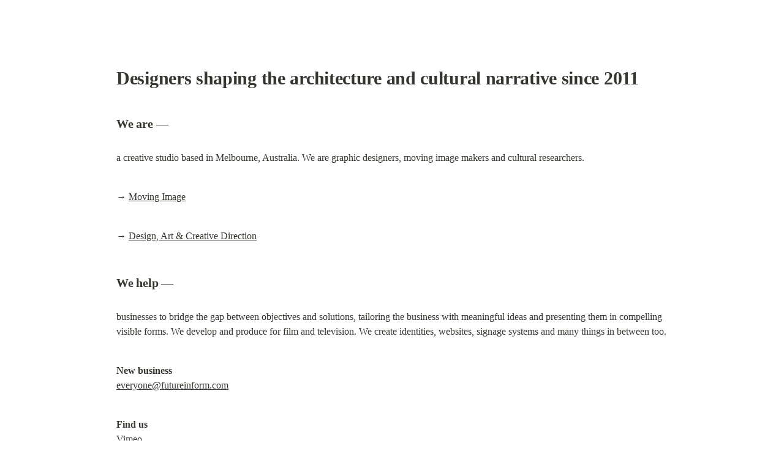

--- FILE ---
content_type: text/html; charset=utf-8
request_url: https://moonwerk.notion.site/FUTUREINFORM-c48ac74830d14498a089acdcaf18ea5e
body_size: 3089
content:
<!DOCTYPE html>
<html lang="en">
	<head>
		<meta charset="utf-8">
		<title>FUTUREINFORM | Notion</title>
		<meta name="viewport" content="width=device-width, height=device-height, initial-scale=1.0, maximum-scale=1.0, user-scalable=no, viewport-fit=cover">
		<meta name="description" content="
Designers shaping the architecture and cultural narrative since 2011">
		
		<meta name="twitter:card" content="summary_large_image">
		<meta name="twitter:title" content="FUTUREINFORM | Notion">
		<meta name="twitter:description" content="
Designers shaping the architecture and cultural narrative since 2011">
		<meta name="twitter:url" content="https://moonwerk.notion.site/FUTUREINFORM-c48ac74830d14498a089acdcaf18ea5e">
		
			<meta name="twitter:image" content="https://moonwerk.notion.site/image/https%3A%2F%2Fs3-us-west-2.amazonaws.com%2Fsecure.notion-static.com%2F49c6225e-3183-4f3f-bfea-099fda242c26%2FFutureinform_Web_Images_03.png?table=block&id=9ac37e38-369c-4dd1-8611-fba6701ca316&width=2000&userId=&cache=v2">
		
		<meta property="og:site_name" content="moonwerk on Notion">
		<meta property="og:type" content="article">
		<meta property="og:url" content="https://moonwerk.notion.site/FUTUREINFORM-c48ac74830d14498a089acdcaf18ea5e">
		<meta property="og:title" content="FUTUREINFORM | Notion">
		<meta property="og:description" content="
Designers shaping the architecture and cultural narrative since 2011">
		
			<meta property="og:image" content="https://moonwerk.notion.site/image/https%3A%2F%2Fs3-us-west-2.amazonaws.com%2Fsecure.notion-static.com%2F49c6225e-3183-4f3f-bfea-099fda242c26%2FFutureinform_Web_Images_03.png?table=block&id=9ac37e38-369c-4dd1-8611-fba6701ca316&width=2000&userId=&cache=v2">
		
		<meta property="og:locale" content="en_US">
		<meta name="slack-app-id" content="A049JV0H0KC">
		<link rel="shortcut icon" href="https://moonwerk.notion.site/images/favicon.ico"/>
		<link rel="canonical" href="https://moonwerk.notion.site/FUTUREINFORM-c48ac74830d14498a089acdcaf18ea5e" />
		
		<style> /* cspell:disable-file */ /* webkit printing magic: print all background colors */ html { -webkit-print-color-adjust: exact; } * { box-sizing: border-box; -webkit-print-color-adjust: exact; }  html, body { margin: 0; padding: 0; } @media only screen { body { margin: 2em auto; max-width: 900px; color: rgb(55, 53, 47); } }  body { line-height: 1.5; white-space: pre-wrap; }  a, a.visited { color: inherit; text-decoration: underline; }  .pdf-relative-link-path { font-size: 80%; color: #444; }  h1, h2, h3 { letter-spacing: -0.01em; line-height: 1.2; font-weight: 600; margin-bottom: 0; }  /* Override strong tags inside headings to maintain consistent weight */ h1 strong, h2 strong, h3 strong { font-weight: 600; }  .page-title { font-size: 2.5rem; font-weight: 700; margin-top: 0; margin-bottom: 0.75em; }  h1 { font-size: 1.875rem; margin-top: 1.875rem; }  h2 { font-size: 1.5rem; margin-top: 1.5rem; }  h3 { font-size: 1.25rem; margin-top: 1.25rem; }  .source { border: 1px solid #ddd; border-radius: 3px; padding: 1.5em; word-break: break-all; }  .callout { border-radius: 10px; padding: 1rem; }  figure { margin: 1.25em 0; page-break-inside: avoid; }  figcaption { opacity: 0.5; font-size: 85%; margin-top: 0.5em; }  mark { background-color: transparent; }  .indented { padding-left: 1.5em; }  hr { background: transparent; display: block; width: 100%; height: 1px; visibility: visible; border: none; border-bottom: 1px solid rgba(55, 53, 47, 0.09); }  img { max-width: 100%; }  @media only print { img { max-height: 100vh; object-fit: contain; } }  @page { margin: 1in; }  .collection-content { font-size: 0.875rem; }  .collection-content td { white-space: pre-wrap; word-break: break-word; }  .column-list { display: flex; justify-content: space-between; }  .column { padding: 0 1em; }  .column:first-child { padding-left: 0; }  .column:last-child { padding-right: 0; }  .table_of_contents-item { display: block; font-size: 0.875rem; line-height: 1.3; padding: 0.125rem; }  .table_of_contents-indent-1 { margin-left: 1.5rem; }  .table_of_contents-indent-2 { margin-left: 3rem; }  .table_of_contents-indent-3 { margin-left: 4.5rem; }  .table_of_contents-link { text-decoration: none; opacity: 0.7; border-bottom: 1px solid rgba(55, 53, 47, 0.18); }  table, th, td { border: 1px solid rgba(55, 53, 47, 0.09); border-collapse: collapse; }  table { border-left: none; border-right: none; }  th, td { font-weight: normal; padding: 0.25em 0.5em; line-height: 1.5; min-height: 1.5em; text-align: left; }  th { color: rgba(55, 53, 47, 0.6); }  ol, ul { margin: 0; margin-block-start: 0.6em; margin-block-end: 0.6em; }  li > ol:first-child, li > ul:first-child { margin-block-start: 0.6em; }  ul > li { list-style: disc; }  ul.to-do-list { padding-inline-start: 0; }  ul.to-do-list > li { list-style: none; }  .to-do-children-checked { text-decoration: line-through; opacity: 0.375; }  ul.toggle > li { list-style: none; }  ul { padding-inline-start: 1.7em; }  ul > li { padding-left: 0.1em; }  ol { padding-inline-start: 1.6em; }  ol > li { padding-left: 0.2em; }  .mono ol { padding-inline-start: 2em; }  .mono ol > li { text-indent: -0.4em; }  .toggle { padding-inline-start: 0em; list-style-type: none; }  /* Indent toggle children */ .toggle > li > details { padding-left: 1.7em; }  .toggle > li > details > summary { margin-left: -1.1em; }  .selected-value { display: inline-block; padding: 0 0.5em; background: rgba(206, 205, 202, 0.5); border-radius: 3px; margin-right: 0.5em; margin-top: 0.3em; margin-bottom: 0.3em; white-space: nowrap; }  .collection-title { display: inline-block; margin-right: 1em; }  .page-description { margin-bottom: 2em; }  .simple-table { margin-top: 1em; font-size: 0.875rem; empty-cells: show; } .simple-table td { height: 29px; min-width: 120px; }  .simple-table th { height: 29px; min-width: 120px; }  .simple-table-header-color { background: rgb(247, 246, 243); color: black; } .simple-table-header { font-weight: 500; }  time { opacity: 0.5; }  .icon { display: inline-flex; align-items: center; justify-content: center; max-width: 1.2em; max-height: 1.2em; text-decoration: none; vertical-align: text-bottom; margin-right: 0.5em; }  img.icon { border-radius: 3px; }  .callout img.notion-static-icon { width: 1em; height: 1em; }  .callout p { margin: 0; }  .callout h1, .callout h2, .callout h3 { margin: 0 0 0.6rem; }  .user-icon { width: 1.5em; height: 1.5em; border-radius: 100%; margin-right: 0.5rem; }  .user-icon-inner { font-size: 0.8em; }  .text-icon { border: 1px solid #000; text-align: center; }  .page-cover-image { display: block; object-fit: cover; width: 100%; max-height: 30vh; }  .page-header-icon { font-size: 3rem; margin-bottom: 1rem; }  .page-header-icon-with-cover { margin-top: -0.72em; margin-left: 0.07em; }  .page-header-icon img { border-radius: 3px; }  .link-to-page { margin: 1em 0; padding: 0; border: none; font-weight: 500; }  p > .user { opacity: 0.5; }  td > .user, td > time { white-space: nowrap; }  input[type="checkbox"] { transform: scale(1.5); margin-right: 0.6em; vertical-align: middle; }  p { margin-top: 0.5em; margin-bottom: 0.5em; }  .image { border: none; margin: 1.5em 0; padding: 0; border-radius: 0; text-align: center; }  .code, code { background: rgba(135, 131, 120, 0.15); border-radius: 3px; padding: 0.2em 0.4em; border-radius: 3px; font-size: 85%; tab-size: 2; }  code { color: #eb5757; }  .code { padding: 1.5em 1em; }  .code-wrap { white-space: pre-wrap; word-break: break-all; }  .code > code { background: none; padding: 0; font-size: 100%; color: inherit; }  blockquote { font-size: 1em; margin: 1em 0; padding-left: 1em; border-left: 3px solid rgb(55, 53, 47); }  blockquote.quote-large { font-size: 1.25em; }  .bookmark { text-decoration: none; max-height: 8em; padding: 0; display: flex; width: 100%; align-items: stretch; }  .bookmark-title { font-size: 0.85em; overflow: hidden; text-overflow: ellipsis; height: 1.75em; white-space: nowrap; }  .bookmark-text { display: flex; flex-direction: column; }  .bookmark-info { flex: 4 1 180px; padding: 12px 14px 14px; display: flex; flex-direction: column; justify-content: space-between; }  .bookmark-image { width: 33%; flex: 1 1 180px; display: block; position: relative; object-fit: cover; border-radius: 1px; }  .bookmark-description { color: rgba(55, 53, 47, 0.6); font-size: 0.75em; overflow: hidden; max-height: 4.5em; word-break: break-word; }  .bookmark-href { font-size: 0.75em; margin-top: 0.25em; }  .sans { font-family: ui-sans-serif, -apple-system, BlinkMacSystemFont, "Segoe UI Variable Display", "Segoe UI", Helvetica, "Apple Color Emoji", "Noto Sans Arabic", "Noto Sans Hebrew", Arial, sans-serif, "Segoe UI Emoji", "Segoe UI Symbol"; } .code { font-family: "SFMono-Regular", Menlo, Consolas, "PT Mono", "Liberation Mono", Courier, monospace; } .serif { font-family: Lyon-Text, Georgia, ui-serif, serif; } .mono { font-family: iawriter-mono, Nitti, Menlo, Courier, monospace; } .pdf .sans { font-family: Inter, ui-sans-serif, -apple-system, BlinkMacSystemFont, "Segoe UI Variable Display", "Segoe UI", Helvetica, "Apple Color Emoji", "Noto Sans Arabic", "Noto Sans Hebrew", Arial, sans-serif, "Segoe UI Emoji", "Segoe UI Symbol", 'Twemoji', 'Noto Color Emoji', 'Noto Sans CJK JP'; } .pdf:lang(zh-CN) .sans { font-family: Inter, ui-sans-serif, -apple-system, BlinkMacSystemFont, "Segoe UI Variable Display", "Segoe UI", Helvetica, "Apple Color Emoji", "Noto Sans Arabic", "Noto Sans Hebrew", Arial, sans-serif, "Segoe UI Emoji", "Segoe UI Symbol", 'Twemoji', 'Noto Color Emoji', 'Noto Sans CJK SC'; } .pdf:lang(zh-TW) .sans { font-family: Inter, ui-sans-serif, -apple-system, BlinkMacSystemFont, "Segoe UI Variable Display", "Segoe UI", Helvetica, "Apple Color Emoji", "Noto Sans Arabic", "Noto Sans Hebrew", Arial, sans-serif, "Segoe UI Emoji", "Segoe UI Symbol", 'Twemoji', 'Noto Color Emoji', 'Noto Sans CJK TC'; } .pdf:lang(ko-KR) .sans { font-family: Inter, ui-sans-serif, -apple-system, BlinkMacSystemFont, "Segoe UI Variable Display", "Segoe UI", Helvetica, "Apple Color Emoji", "Noto Sans Arabic", "Noto Sans Hebrew", Arial, sans-serif, "Segoe UI Emoji", "Segoe UI Symbol", 'Twemoji', 'Noto Color Emoji', 'Noto Sans CJK KR'; } .pdf .code { font-family: Source Code Pro, "SFMono-Regular", Menlo, Consolas, "PT Mono", "Liberation Mono", Courier, monospace, 'Twemoji', 'Noto Color Emoji', 'Noto Sans Mono CJK JP'; } .pdf:lang(zh-CN) .code { font-family: Source Code Pro, "SFMono-Regular", Menlo, Consolas, "PT Mono", "Liberation Mono", Courier, monospace, 'Twemoji', 'Noto Color Emoji', 'Noto Sans Mono CJK SC'; } .pdf:lang(zh-TW) .code { font-family: Source Code Pro, "SFMono-Regular", Menlo, Consolas, "PT Mono", "Liberation Mono", Courier, monospace, 'Twemoji', 'Noto Color Emoji', 'Noto Sans Mono CJK TC'; } .pdf:lang(ko-KR) .code { font-family: Source Code Pro, "SFMono-Regular", Menlo, Consolas, "PT Mono", "Liberation Mono", Courier, monospace, 'Twemoji', 'Noto Color Emoji', 'Noto Sans Mono CJK KR'; } .pdf .serif { font-family: PT Serif, Lyon-Text, Georgia, ui-serif, serif, 'Twemoji', 'Noto Color Emoji', 'Noto Serif CJK JP'; } .pdf:lang(zh-CN) .serif { font-family: PT Serif, Lyon-Text, Georgia, ui-serif, serif, 'Twemoji', 'Noto Color Emoji', 'Noto Serif CJK SC'; } .pdf:lang(zh-TW) .serif { font-family: PT Serif, Lyon-Text, Georgia, ui-serif, serif, 'Twemoji', 'Noto Color Emoji', 'Noto Serif CJK TC'; } .pdf:lang(ko-KR) .serif { font-family: PT Serif, Lyon-Text, Georgia, ui-serif, serif, 'Twemoji', 'Noto Color Emoji', 'Noto Serif CJK KR'; } .pdf .mono { font-family: PT Mono, iawriter-mono, Nitti, Menlo, Courier, monospace, 'Twemoji', 'Noto Color Emoji', 'Noto Sans Mono CJK JP'; } .pdf:lang(zh-CN) .mono { font-family: PT Mono, iawriter-mono, Nitti, Menlo, Courier, monospace, 'Twemoji', 'Noto Color Emoji', 'Noto Sans Mono CJK SC'; } .pdf:lang(zh-TW) .mono { font-family: PT Mono, iawriter-mono, Nitti, Menlo, Courier, monospace, 'Twemoji', 'Noto Color Emoji', 'Noto Sans Mono CJK TC'; } .pdf:lang(ko-KR) .mono { font-family: PT Mono, iawriter-mono, Nitti, Menlo, Courier, monospace, 'Twemoji', 'Noto Color Emoji', 'Noto Sans Mono CJK KR'; } .highlight-default { color: rgba(44, 44, 43, 1); } .highlight-gray { color: rgba(125, 122, 117, 1); fill: rgba(125, 122, 117, 1); } .highlight-brown { color: rgba(159, 118, 90, 1); fill: rgba(159, 118, 90, 1); } .highlight-orange { color: rgba(210, 123, 45, 1); fill: rgba(210, 123, 45, 1); } .highlight-yellow { color: rgba(203, 148, 52, 1); fill: rgba(203, 148, 52, 1); } .highlight-teal { color: rgba(80, 148, 110, 1); fill: rgba(80, 148, 110, 1); } .highlight-blue { color: rgba(56, 125, 201, 1); fill: rgba(56, 125, 201, 1); } .highlight-purple { color: rgba(154, 107, 180, 1); fill: rgba(154, 107, 180, 1); } .highlight-pink { color: rgba(193, 76, 138, 1); fill: rgba(193, 76, 138, 1); } .highlight-red { color: rgba(207, 81, 72, 1); fill: rgba(207, 81, 72, 1); } .highlight-default_background { color: rgba(44, 44, 43, 1); } .highlight-gray_background { background: rgba(42, 28, 0, 0.07); } .highlight-brown_background { background: rgba(139, 46, 0, 0.086); } .highlight-orange_background { background: rgba(224, 101, 1, 0.129); } .highlight-yellow_background { background: rgba(211, 168, 0, 0.137); } .highlight-teal_background { background: rgba(0, 100, 45, 0.09); } .highlight-blue_background { background: rgba(0, 124, 215, 0.094); } .highlight-purple_background { background: rgba(102, 0, 178, 0.078); } .highlight-pink_background { background: rgba(197, 0, 93, 0.086); } .highlight-red_background { background: rgba(223, 22, 0, 0.094); } .block-color-default { color: inherit; fill: inherit; } .block-color-gray { color: rgba(125, 122, 117, 1); fill: rgba(125, 122, 117, 1); } .block-color-brown { color: rgba(159, 118, 90, 1); fill: rgba(159, 118, 90, 1); } .block-color-orange { color: rgba(210, 123, 45, 1); fill: rgba(210, 123, 45, 1); } .block-color-yellow { color: rgba(203, 148, 52, 1); fill: rgba(203, 148, 52, 1); } .block-color-teal { color: rgba(80, 148, 110, 1); fill: rgba(80, 148, 110, 1); } .block-color-blue { color: rgba(56, 125, 201, 1); fill: rgba(56, 125, 201, 1); } .block-color-purple { color: rgba(154, 107, 180, 1); fill: rgba(154, 107, 180, 1); } .block-color-pink { color: rgba(193, 76, 138, 1); fill: rgba(193, 76, 138, 1); } .block-color-red { color: rgba(207, 81, 72, 1); fill: rgba(207, 81, 72, 1); } .block-color-default_background { color: inherit; fill: inherit; } .block-color-gray_background { background: rgba(240, 239, 237, 1); } .block-color-brown_background { background: rgba(245, 237, 233, 1); } .block-color-orange_background { background: rgba(251, 235, 222, 1); } .block-color-yellow_background { background: rgba(249, 243, 220, 1); } .block-color-teal_background { background: rgba(232, 241, 236, 1); } .block-color-blue_background { background: rgba(229, 242, 252, 1); } .block-color-purple_background { background: rgba(243, 235, 249, 1); } .block-color-pink_background { background: rgba(250, 233, 241, 1); } .block-color-red_background { background: rgba(252, 233, 231, 1); } .select-value-color-default { background-color: rgba(42, 28, 0, 0.07); } .select-value-color-gray { background-color: rgba(28, 19, 1, 0.11); } .select-value-color-brown { background-color: rgba(127, 51, 0, 0.156); } .select-value-color-orange { background-color: rgba(196, 88, 0, 0.203); } .select-value-color-yellow { background-color: rgba(209, 156, 0, 0.282); } .select-value-color-green { background-color: rgba(0, 96, 38, 0.156); } .select-value-color-blue { background-color: rgba(0, 118, 217, 0.203); } .select-value-color-purple { background-color: rgba(92, 0, 163, 0.141); } .select-value-color-pink { background-color: rgba(183, 0, 78, 0.152); } .select-value-color-red { background-color: rgba(206, 24, 0, 0.164); }  .checkbox { display: inline-flex; vertical-align: text-bottom; width: 16; height: 16; background-size: 16px; margin-left: 2px; margin-right: 5px; }  .checkbox-on { background-image: url("data:image/svg+xml;charset=UTF-8,%3Csvg%20width%3D%2216%22%20height%3D%2216%22%20viewBox%3D%220%200%2016%2016%22%20fill%3D%22none%22%20xmlns%3D%22http%3A%2F%2Fwww.w3.org%2F2000%2Fsvg%22%3E%0A%3Crect%20width%3D%2216%22%20height%3D%2216%22%20fill%3D%22%2358A9D7%22%2F%3E%0A%3Cpath%20d%3D%22M6.71429%2012.2852L14%204.9995L12.7143%203.71436L6.71429%209.71378L3.28571%206.2831L2%207.57092L6.71429%2012.2852Z%22%20fill%3D%22white%22%2F%3E%0A%3C%2Fsvg%3E"); }  .checkbox-off { background-image: url("data:image/svg+xml;charset=UTF-8,%3Csvg%20width%3D%2216%22%20height%3D%2216%22%20viewBox%3D%220%200%2016%2016%22%20fill%3D%22none%22%20xmlns%3D%22http%3A%2F%2Fwww.w3.org%2F2000%2Fsvg%22%3E%0A%3Crect%20x%3D%220.75%22%20y%3D%220.75%22%20width%3D%2214.5%22%20height%3D%2214.5%22%20fill%3D%22white%22%20stroke%3D%22%2336352F%22%20stroke-width%3D%221.5%22%2F%3E%0A%3C%2Fsvg%3E"); }  </style>
	</head>
	<body>
		<h1>Designers shaping the architecture and cultural narrative since 2011</h1>
<h3><strong>We are</strong> —</h3>
<p>a creative studio based in Melbourne, Australia. We are graphic designers, moving image makers and cultural researchers.</p>
<p>→ <a href="https://moonwerk.notion.site/FUTUREINFORM-c48ac74830d14498a089acdcaf18ea5e">Moving Image</a></p>
<p>→ <a href="https://moonwerk.notion.site/FUTUREINFORM-c48ac74830d14498a089acdcaf18ea5e">Design, Art &amp; Creative Direction</a></p>
<h3><strong>We help</strong> —</h3>
<p>businesses to bridge the gap between objectives and solutions, tailoring the business with meaningful ideas and presenting them in compelling visible forms. We develop and produce for film and television. We create identities, websites, signage systems and many things in between too.</p>
<p><strong>New business</strong>
<a href="/cdn-cgi/l/email-protection#e88d9e8d9a9187868da88e9d9c9d9a8d81868e879a85c68b8785"><span class="__cf_email__" data-cfemail="14716271666d7b7a71547261606166717d7a727b66793a777b79">[email&#160;protected]</span></a></p>
<p><strong>Find us</strong>
<a href="https://vimeo.com/futureinform">Vimeo</a></p>
<hr>
<h3>Moving Image</h3>
<p><a href="https://vimeo.com/futureinform">Click here for full length videos</a></p>
<p><img src="https://s3-us-west-2.amazonaws.com/secure.notion-static.com/49c6225e-3183-4f3f-bfea-099fda242c26/Futureinform_Web_Images_03.png" alt="TATE — Architecture Film"></p>
<p><strong>TATE</strong> — Architecture Film</p>
<p><img src="https://s3-us-west-2.amazonaws.com/secure.notion-static.com/04a5302e-9b51-4337-bbf8-04aae578aa82/Futureinform_Web_Images_013.png" alt="TATE — Architecture Film"></p>
<p><strong>TATE</strong> — Architecture Film</p>
<p><img src="https://s3-us-west-2.amazonaws.com/secure.notion-static.com/4e86fb30-fdd9-4a74-a8c2-d37d78db37bc/Futureinform_Web_Images_02.png" alt="TATE — Architecture Film"></p>
<p><strong>TATE</strong> — Architecture Film</p>
<p><img src="https://s3-us-west-2.amazonaws.com/secure.notion-static.com/05d3afce-2c62-4d40-87e0-ec35bef69e3c/Futureinform_Web_Images_05.png" alt="New Moon — Public Art"></p>
<p><strong>New Moon</strong> — Public Art</p>
<p><img src="https://s3-us-west-2.amazonaws.com/secure.notion-static.com/bab6d024-13b3-41f4-a3c1-40292aa2919c/Futureinform_Web_Images_019.png" alt="Studies for Various Spaces — Performance Video"></p>
<p><strong>Studies for Various Spaces</strong> — Performance Video</p>
<p><img src="https://s3-us-west-2.amazonaws.com/secure.notion-static.com/9dc14ef2-1b0c-4905-948b-fda6d63163c6/Futureinform_Web_Images_020.png" alt="Studies for Various Spaces — Performance Video"></p>
<p><strong>Studies for Various Spaces</strong> — Performance Video</p>
<p><img src="https://s3-us-west-2.amazonaws.com/secure.notion-static.com/d40367aa-9695-4464-aa60-64e8a7930325/Futureinform_Web_Images_04.png" alt="The Sunday Age — TV Commercial"></p>
<p><strong>The Sunday Age</strong> — TV Commercial</p>
<p><img src="https://s3-us-west-2.amazonaws.com/secure.notion-static.com/d1485b00-bf7f-4061-8e6a-37b8518c6edc/Futureinform_Web_Images_021.png" alt="The Sunday Age — TV Commercial"></p>
<p><strong>The Sunday Age</strong> — TV Commercial</p>
<p><img src="https://s3-us-west-2.amazonaws.com/secure.notion-static.com/10b46c3f-ee14-4f5b-bb2a-f1b5010d0db4/Futureinform_Web_Images_06.png" alt="More/Less — Public Art"></p>
<p><strong>More/Less</strong> — Public Art</p>
<p><img src="https://s3-us-west-2.amazonaws.com/secure.notion-static.com/e9c0104c-8e2f-45a2-bdea-cc86f6b25aa7/Futureinform_Web_Images_09.png" alt="Nike Winter 2011 — Brand Film"></p>
<p><strong>Nike Winter 2011</strong> — Brand Film</p>
<p><img src="https://s3-us-west-2.amazonaws.com/secure.notion-static.com/55dc024a-510e-40d4-b0b7-4be58087be04/Futureinform_Web_Images_08.png" alt="Nike Winter 2011 — Brand Film"></p>
<p><strong>Nike Winter 2011</strong> — Brand Film</p>
<p><img src="https://s3-us-west-2.amazonaws.com/secure.notion-static.com/2e929575-d077-4d76-a401-eff9e06daeea/Futureinform_Web_Images_07.png" alt="Rogerseller — Brand Film"></p>
<p><strong>Rogerseller</strong> — Brand Film</p>
<p><img src="https://s3-us-west-2.amazonaws.com/secure.notion-static.com/8bfa8684-1c44-44fd-a713-51dbc54a15fc/Futureinform_Web_Images_014.png" alt="In conversation with Kerry Phelan — Interview Film"></p>
<p><strong>In conversation with Kerry Phelan</strong> — Interview Film</p>
<p><img src="https://s3-us-west-2.amazonaws.com/secure.notion-static.com/e05247d9-b584-4def-a0f3-07c8e87ab8b0/Futureinform_Web_Images_011.png" alt="In conversation with Chris Cornell — Interview Film"></p>
<p><strong>In conversation with Chris Cornell</strong> — Interview Film</p>
<p><img src="https://s3-us-west-2.amazonaws.com/secure.notion-static.com/8f44b49a-126f-4ce4-bfc6-f80b88b90b1c/Futureinform_Web_Images_012.png" alt="In conversation with Chris Cornell — Interview Film"></p>
<p><strong>In conversation with Chris Cornell</strong> — Interview Film</p>
<p><img src="https://s3-us-west-2.amazonaws.com/secure.notion-static.com/93949b9f-56d3-4450-8d67-935e3e6c43d7/Futureinform_Web_Images_017.png" alt="Caroline — Architecture Film"></p>
<p><strong>Caroline</strong> — Architecture Film</p>
<p><img src="https://s3-us-west-2.amazonaws.com/secure.notion-static.com/aec77b4a-1706-4dac-bf51-de47e9e8dd4e/Futureinform_Web_Images_016.png" alt="Caroline — Architecture Film"></p>
<p><strong>Caroline</strong> — Architecture Film</p>
<p><img src="https://s3-us-west-2.amazonaws.com/secure.notion-static.com/fba47860-755e-4132-bc0a-021a496858a4/Futureinform_Web_Images_010.png" alt="Less Haste, More Calm — Performance Video"></p>
<p><strong>Less Haste, More Calm</strong> — Performance Video</p>
<hr>
<h3>Design, Art &amp; Creative Direction</h3>

	<script data-cfasync="false" src="/cdn-cgi/scripts/5c5dd728/cloudflare-static/email-decode.min.js"></script></body>
</html>
